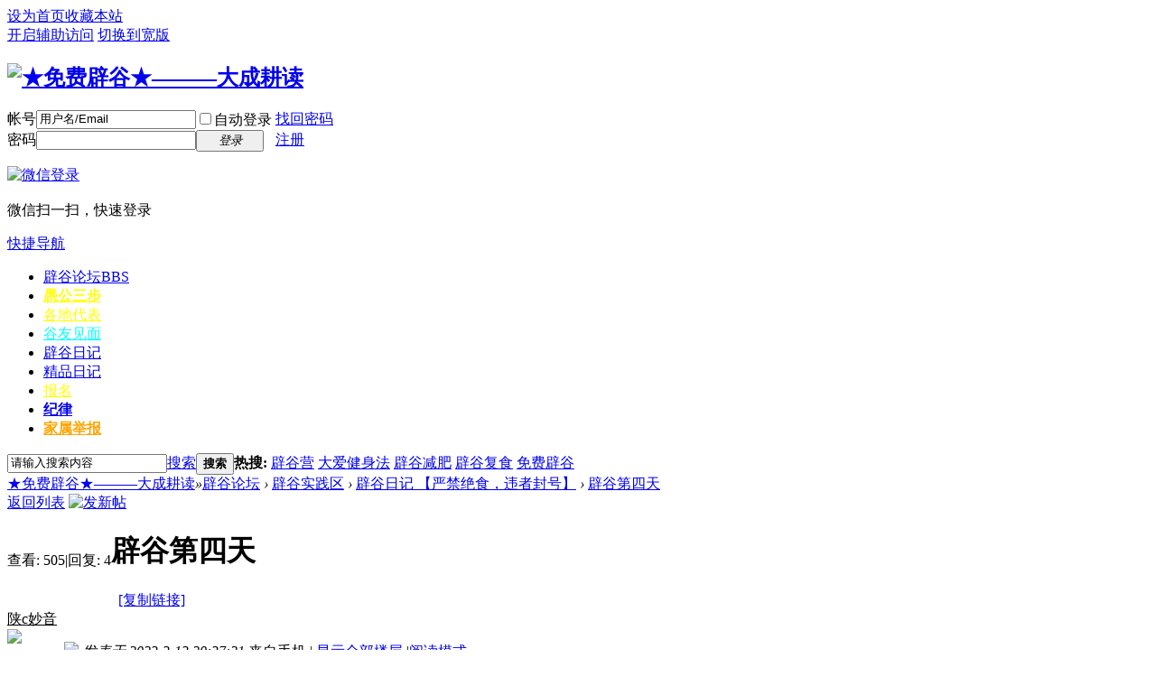

--- FILE ---
content_type: text/html; charset=gbk
request_url: https://www.52bigu.com/thread-458014-1-1.html
body_size: 9224
content:
<!DOCTYPE html PUBLIC "-//W3C//DTD XHTML 1.0 Transitional//EN" "http://www.w3.org/TR/xhtml1/DTD/xhtml1-transitional.dtd">
<html xmlns="http://www.w3.org/1999/xhtml">
<head>
<meta http-equiv="Content-Type" content="text/html; charset=gbk" />
<title>辟谷第四天-辟谷日记      【严禁绝食，违者封号】-★免费辟谷★———大成耕读</title>
<link href="https://www.52bigu.com/thread-458014-1-1.html" rel="canonical" />
<meta name="keywords" content="辟谷第四天" />
<meta name="description" content="辟谷第四天,从过完二月二就想辟谷，但是一直没有信心。直到前两天。和二姐去宝鸡吃完自助餐回来。就不想吃饭了。于是顺其自然就辟谷了，没有想到状态很好，没有以前辟谷时候，第二天乏 ...,★免费辟谷★———大成耕读 " />
<meta name="generator" content="Discuz! X3.4" />
<meta name="author" content="Discuz! Team and Comsenz UI Team" />
<meta name="copyright" content="2001-2020 Tencent Cloud." />
<meta name="MSSmartTagsPreventParsing" content="True" />
<meta http-equiv="MSThemeCompatible" content="Yes" />
<base href="https://www.52bigu.com/" /><link rel="stylesheet" type="text/css" href="data/cache/style_4_common.css?Vy9" /><link rel="stylesheet" type="text/css" href="data/cache/style_4_forum_viewthread.css?Vy9" /><script type="text/javascript">var STYLEID = '4', STATICURL = 'static/', IMGDIR = 'static/image/common', VERHASH = 'Vy9', charset = 'gbk', discuz_uid = '0', cookiepre = 'OJyH_2132_', cookiedomain = '', cookiepath = '/', showusercard = '1', attackevasive = '0', disallowfloat = 'newthread', creditnotice = '1|金币|,2|龙腾币|,3|义工分|,4|知识储备|', defaultstyle = '', REPORTURL = 'aHR0cHM6Ly93d3cuNTJiaWd1LmNvbS90aHJlYWQtNDU4MDE0LTEtMS5odG1s', SITEURL = 'https://www.52bigu.com/', JSPATH = 'data/cache/', CSSPATH = 'data/cache/style_', DYNAMICURL = '';</script>
<script src="data/cache/common.js?Vy9" type="text/javascript"></script>
<meta name="application-name" content="★免费辟谷★———大成耕读" />
<meta name="msapplication-tooltip" content="★免费辟谷★———大成耕读" />
<meta name="msapplication-task" content="name=辟谷论坛;action-uri=https://www.52bigu.com/forum.php;icon-uri=https://www.52bigu.com/static/image/common/bbs.ico" />
<script src="data/cache/forum.js?Vy9" type="text/javascript"></script>
</head>

<body id="nv_forum" class="pg_viewthread" onkeydown="if(event.keyCode==27) return false;">
<div id="append_parent"></div><div id="ajaxwaitid"></div>
<div id="toptb" class="cl">
<div class="wp">
<div class="z"><a href="javascript:;"  onclick="setHomepage('https://www.52bigu.com/');">设为首页</a><a href="https://www.52bigu.com/"  onclick="addFavorite(this.href, '★免费辟谷★———大成耕读');return false;">收藏本站</a></div>
<div class="y">
<a id="switchblind" href="javascript:;" onclick="toggleBlind(this)" title="开启辅助访问" class="switchblind">开启辅助访问</a>
<a href="javascript:;" id="switchwidth" onclick="widthauto(this)" title="切换到宽版" class="switchwidth">切换到宽版</a>
</div>
</div>
</div>

<div id="hd">
<div class="wp">
<div class="hdc cl"><h2><a href="./" title="★免费辟谷★———大成耕读"><img src="static/image/common/logo.png" alt="★免费辟谷★———大成耕读" border="0" /></a></h2><script src="data/cache/logging.js?Vy9" type="text/javascript"></script>
<form method="post" autocomplete="off" id="lsform" action="member.php?mod=logging&amp;action=login&amp;loginsubmit=yes&amp;infloat=yes&amp;lssubmit=yes" onsubmit="return lsSubmit();">
<div class="fastlg cl">
<span id="return_ls" style="display:none"></span>
<div class="y pns">
<table cellspacing="0" cellpadding="0">
<tr>
<td><label for="ls_username">帐号</label></td>
<td><input type="text" name="username" id="ls_username" class="px vm xg1"  value="用户名/Email" onfocus="if(this.value == '用户名/Email'){this.value = '';this.className = 'px vm';}" onblur="if(this.value == ''){this.value = '用户名/Email';this.className = 'px vm xg1';}" tabindex="901" /></td>
<td class="fastlg_l"><label for="ls_cookietime"><input type="checkbox" name="cookietime" id="ls_cookietime" class="pc" value="2592000" tabindex="903" />自动登录</label></td>
<td>&nbsp;<a href="javascript:;" onclick="showWindow('login', 'member.php?mod=logging&action=login&viewlostpw=1')">找回密码</a></td>
</tr>
<tr>
<td><label for="ls_password">密码</label></td>
<td><input type="password" name="password" id="ls_password" class="px vm" autocomplete="off" tabindex="902" /></td>
<td class="fastlg_l"><button type="submit" class="pn vm" tabindex="904" style="width: 75px;"><em>登录</em></button></td>
<td>&nbsp;<a href="member.php?mod=register" class="xi2 xw1">注册</a></td>
</tr>
</table>
<input type="hidden" name="quickforward" value="yes" />
<input type="hidden" name="handlekey" value="ls" />
</div>

<div class="fastlg_fm jvsxf y" style="margin-right:10px;padding-right:10px">
<p><a href="plugin.php?id=comiis_weixin&amp;mod=wxlogin&amp;inajax=1" onclick="showWindow('comiis_wxlogin', this.href, 'get', 0);"><img src="source/plugin/comiis_weixin/style/wechat_login.png" alt="微信登录" class="vm"></a></p>
<p class="hm xg1" style="padding-top:2px;">微信扫一扫，快速登录</p>
</div>
</div>
</form>

</div>

<div id="nv">
<a href="javascript:;" id="qmenu" onmouseover="delayShow(this, function () {showMenu({'ctrlid':'qmenu','pos':'34!','ctrlclass':'a','duration':2});showForummenu(14);})">快捷导航</a>
<ul><li class="a" id="mn_forum" ><a href="forum.php" hidefocus="true" title="BBS"  >辟谷论坛<span>BBS</span></a></li><li id="mn_Nb91e" ><a href="forum-73-1.html" hidefocus="true"   style="font-weight: bold;color: yellow">愚公三步</a></li><li id="mn_N261c" ><a href="thread-338810-1-1.html" hidefocus="true"   style="color: yellow">各地代表</a></li><li id="mn_Nc4a7" ><a href="forum-119-1.html" hidefocus="true"   style="color: cyan">谷友见面</a></li><li id="mn_N0499" ><a href="forum-14-1.html" hidefocus="true"  >辟谷日记</a></li><li id="mn_N5359" ><a href="forum-34-1.html" hidefocus="true"  >精品日记</a></li><li id="mn_N91a5" ><a href="https://www.52bigu.com/thread-472405-1-1.html" hidefocus="true"   style="color: yellow">报名</a></li><li id="mn_Nf21f" ><a href="thread-358211-1-1.html" hidefocus="true"   style="font-weight: bold;">纪律</a></li><li id="mn_Na9ce" ><a href="https://www.52bigu.com/thread-427079-1-1.html" hidefocus="true"   style="font-weight: bold;color: orange">家属举报</a></li></ul>
</div>
<ul class="p_pop h_pop" id="plugin_menu" style="display: none">  <li><a href="plugin.php?id=dsu_paulsign:sign" id="mn_plink_sign">每日签到</a></li>
 </ul>
<div id="mu" class="cl">
</div><div id="scbar" class="cl">
<form id="scbar_form" method="post" autocomplete="off" onsubmit="searchFocus($('scbar_txt'))" action="search.php?searchsubmit=yes" target="_blank">
<input type="hidden" name="mod" id="scbar_mod" value="search" />
<input type="hidden" name="formhash" value="ebdf4089" />
<input type="hidden" name="srchtype" value="title" />
<input type="hidden" name="srhfid" value="14" />
<input type="hidden" name="srhlocality" value="forum::viewthread" />
<table cellspacing="0" cellpadding="0">
<tr>
<td class="scbar_icon_td"></td>
<td class="scbar_txt_td"><input type="text" name="srchtxt" id="scbar_txt" value="请输入搜索内容" autocomplete="off" x-webkit-speech speech /></td>
<td class="scbar_type_td"><a href="javascript:;" id="scbar_type" class="xg1" onclick="showMenu(this.id)" hidefocus="true">搜索</a></td>
<td class="scbar_btn_td"><button type="submit" name="searchsubmit" id="scbar_btn" sc="1" class="pn pnc" value="true"><strong class="xi2">搜索</strong></button></td>
<td class="scbar_hot_td">
<div id="scbar_hot">
<strong class="xw1">热搜: </strong>

<a href="search.php?mod=forum&amp;srchtxt=%B1%D9%B9%C8%D3%AA&amp;formhash=ebdf4089&amp;searchsubmit=true&amp;source=hotsearch" target="_blank" class="xi2" sc="1">辟谷营</a>



<a href="search.php?mod=forum&amp;srchtxt=%B4%F3%B0%AE%BD%A1%C9%ED%B7%A8&amp;formhash=ebdf4089&amp;searchsubmit=true&amp;source=hotsearch" target="_blank" class="xi2" sc="1">大爱健身法</a>



<a href="search.php?mod=forum&amp;srchtxt=%B1%D9%B9%C8%BC%F5%B7%CA&amp;formhash=ebdf4089&amp;searchsubmit=true&amp;source=hotsearch" target="_blank" class="xi2" sc="1">辟谷减肥</a>



<a href="search.php?mod=forum&amp;srchtxt=%B1%D9%B9%C8%B8%B4%CA%B3&amp;formhash=ebdf4089&amp;searchsubmit=true&amp;source=hotsearch" target="_blank" class="xi2" sc="1">辟谷复食</a>



<a href="search.php?mod=forum&amp;srchtxt=%C3%E2%B7%D1%B1%D9%B9%C8&amp;formhash=ebdf4089&amp;searchsubmit=true&amp;source=hotsearch" target="_blank" class="xi2" sc="1">免费辟谷</a>

</div>
</td>
</tr>
</table>
</form>
</div>
<ul id="scbar_type_menu" class="p_pop" style="display: none;"><li><a href="javascript:;" rel="curforum" fid="14" >本版</a></li><li><a href="javascript:;" rel="forum" class="curtype">帖子</a></li><li><a href="javascript:;" rel="user">用户</a></li></ul>
<script type="text/javascript">
initSearchmenu('scbar', '');
</script>
</div>
</div>

<link rel="stylesheet" type="text/css" href="template/comiis_app/comiis/comiis_flxx/comiis_pcflxx.css" /> 	<div id="wp" class="wp">	<script type="text/javascript">var fid = parseInt('14'), tid = parseInt('458014');</script>

<script src="data/cache/forum_viewthread.js?Vy9" type="text/javascript"></script>
<script type="text/javascript">zoomstatus = parseInt(1);var imagemaxwidth = '600';var aimgcount = new Array();</script>

<style id="diy_style" type="text/css"></style>
<!--[diy=diynavtop]--><div id="diynavtop" class="area"></div><!--[/diy]-->
<div id="pt" class="bm cl">
<div class="z">
<a href="./" class="nvhm" title="首页">★免费辟谷★———大成耕读</a><em>&raquo;</em><a href="forum.php">辟谷论坛</a> <em>&rsaquo;</em> <a href="forum.php?gid=11">辟谷实践区</a> <em>&rsaquo;</em> <a href="forum-14-1.html">辟谷日记      【严禁绝食，违者封号】</a> <em>&rsaquo;</em> <a href="thread-458014-1-1.html">辟谷第四天</a>
</div>
</div>

<!--BS Other Error : {"error":401,"message":"site error"} --><style id="diy_style" type="text/css"></style>
<div class="wp">
<!--[diy=diy1]--><div id="diy1" class="area"></div><!--[/diy]-->
</div>

<div id="ct" class="wp cl">
<div id="pgt" class="pgs mbm cl ">
<div class="pgt"></div>
<span class="y pgb"><a href="forum-14-1.html">返回列表</a></span>
<a id="newspecial" onmouseover="$('newspecial').id = 'newspecialtmp';this.id = 'newspecial';showMenu({'ctrlid':this.id})" onclick="showWindow('newthread', 'forum.php?mod=post&action=newthread&fid=14')" href="javascript:;" title="发新帖"><img src="static/image/common/pn_post.png" alt="发新帖" /></a></div>



<div id="postlist" class="pl bm">
<table cellspacing="0" cellpadding="0">
<tr>
<td class="pls ptn pbn">
<div class="hm ptn">
<span class="xg1">查看:</span> <span class="xi1">505</span><span class="pipe">|</span><span class="xg1">回复:</span> <span class="xi1">4</span>
</div>
</td>
<td class="plc ptm pbn vwthd">
<h1 class="ts">
<span id="thread_subject">辟谷第四天</span>
</h1>
<span class="xg1">
&nbsp;<img src="static/image/common/recommend_1.gif" alt="" title="评价指数 1" />
<a href="thread-458014-1-1.html" onclick="return copyThreadUrl(this, '★免费辟谷★———大成耕读')" >[复制链接]</a>
</span>
</td>
</tr>
</table>


<table cellspacing="0" cellpadding="0" class="ad">
<tr>
<td class="pls">
</td>
<td class="plc">
</td>
</tr>
</table><div id="post_3158614" ><table id="pid3158614" class="plhin" summary="pid3158614" cellspacing="0" cellpadding="0">
<tr>
<a name="newpost"></a> <td class="pls" rowspan="2">
<div id="favatar3158614" class="pls favatar">
<div class="pi">
<div class="authi"><a href="space-uid-143832.html" target="_blank" class="xw1" style="color: #000000">陕c妙音</a>
</div>
</div>
<div class="p_pop blk bui card_gender_" id="userinfo3158614" style="display: none; margin-top: -11px;">
<div class="m z">
<div id="userinfo3158614_ma"></div>
</div>
<div class="i y">
<div>
<strong><a href="space-uid-143832.html" target="_blank" class="xi2" style="color: #000000">陕c妙音</a></strong>
<em>当前离线</em>
</div><dl class="cl">
<dt>积分</dt><dd><a href="home.php?mod=space&uid=143832&do=profile" target="_blank" class="xi2">2167</a></dd>
</dl><div class="imicn">
<a href="home.php?mod=space&amp;uid=143832&amp;do=profile" target="_blank" title="查看详细资料"><img src="static/image/common/userinfo.gif" alt="查看详细资料" /></a>
<a href="home.php?mod=magic&amp;mid=showip&amp;idtype=user&amp;id=%C9%C2c%C3%EE%D2%F4" id="a_showip_li_3158614" class="xi2" onclick="showWindow(this.id, this.href)"><img src="static//image/magic/showip.small.gif" alt="" /> IP卡</a>
<a href="home.php?mod=magic&amp;mid=checkonline&amp;idtype=user&amp;id=%C9%C2c%C3%EE%D2%F4" id="a_repent_3158614" class="xi2" onclick="showWindow(this.id, this.href)"><img src="static//image/magic/checkonline.small.gif" alt="" /> 狗仔卡</a>
</div>
<div id="avatarfeed"><span id="threadsortswait"></span></div>
</div>
</div>
<div>
<div class="avatar"><a href="space-uid-143832.html" class="avtm" target="_blank"><img src="https://www.52bigu.com/uc_server/avatar.php?uid=143832&size=middle" /></a></div>
</div>
<div class="qdsmile"><li><center>TA的每日心情</center><table><tr><th><img src="source/plugin/dsu_paulsign/img/emot/kx.gif"><th><font size="5px"></font><br>2020-5-14 22:39</tr></table></li></div><p>签到天数: 3 天</p><p>[LV.2]辟谷小学I</p></div>
</td>
<td class="plc">
<div class="pi">
<div class="pti">
<div class="pdbt">
</div>
<div class="authi">
<img class="authicn vm" id="authicon3158614" src="static/image/common/online_member.gif" />
<em id="authorposton3158614">发表于 2023-3-13 20:37:21</em>
<span class="xg1">来自手机</span>
<span class="pipe">|</span>
<a href="thread-458014-1-1.html" rel="nofollow">显示全部楼层</a>
<span class="pipe show">|</span><a href="javascript:;" onclick="readmode($('thread_subject').innerHTML, 3158614);" class="show">阅读模式</a>
</div>
</div>
</div><div class="pct"><style type="text/css">.pcb{margin-right:0}</style><div class="pcb">
 
<div class="t_fsz">
<table cellspacing="0" cellpadding="0"><tr><td class="t_f" id="postmessage_3158614">
从过完二月二就想<a href="https://www.52bigu.com/" target="_blank" class="relatedlink">辟谷</a>，但是一直没有信心。直到前两天。和二姐去宝鸡吃完自助餐回来。就不想吃饭了。于是顺其自然就辟谷了，没有想到状态很好，没有以前辟谷时候，第二天乏力的感觉，也没有很馋，刷吃播视频。更奇妙的是，以前10次辟谷，每次身上都起疹子。这次没有起，内心平静，感觉很好。今天走了两万多步。感觉很轻松。哈哈给自己点赞</td></tr></table>

<div class="pattl">


<ignore_js_op>

<dl class="tattl attm">

<dd>

<img src="forum.php?mod=attachment&aid=NTQ4MjQwfDQ0MmRkNjYzfDE3NjkzNzU4Njh8MHw0NTgwMTQ%3D&noupdate=yes" alt="IMG20230312112647.jpg" title="IMG20230312112647.jpg" />
</dd>

</dl>

</ignore_js_op>



<ignore_js_op>

<dl class="tattl attm">

<dd>

<img src="forum.php?mod=attachment&aid=NTQ4MjQxfDlkZDQ5ZGI0fDE3NjkzNzU4Njh8MHw0NTgwMTQ%3D&noupdate=yes" alt="IMG20230312113138.jpg" title="IMG20230312113138.jpg" />
</dd>

</dl>

</ignore_js_op>



<ignore_js_op>

<dl class="tattl attm">

<dd>

<img src="forum.php?mod=attachment&aid=NTQ4MjQyfDEwZjA0NjU4fDE3NjkzNzU4Njh8MHw0NTgwMTQ%3D&noupdate=yes" alt="IMG20230312112504.jpg" title="IMG20230312112504.jpg" />
</dd>

</dl>

</ignore_js_op>



<ignore_js_op>

<dl class="tattl attm">

<dd>

<img src="forum.php?mod=attachment&aid=NTQ4MjQzfGJjZDRlYzMwfDE3NjkzNzU4Njh8MHw0NTgwMTQ%3D&noupdate=yes" alt="IMG20230312114235.jpg" title="IMG20230312114235.jpg" />
</dd>

</dl>

</ignore_js_op>

</div>

</div>
<div id="comment_3158614" class="cm">
</div>

<div id="post_rate_div_3158614"></div>
</div>
</div>

</td></tr>
<tr><td class="plc plm">
</td>
</tr>
<tr id="_postposition3158614"></tr>
<tr>
<td class="pls"></td>
<td class="plc" style="overflow:visible;">
<div class="po hin">
<div class="pob cl">
<em>
<a class="fastre" href="forum.php?mod=post&amp;action=reply&amp;fid=14&amp;tid=458014&amp;reppost=3158614&amp;extra=page%3D1&amp;page=1" onclick="showWindow('reply', this.href)">回复</a>
</em>

<p>
<a href="javascript:;" id="mgc_post_3158614" onmouseover="showMenu(this.id)" class="showmenu">使用道具</a>
<a href="javascript:;" onclick="showWindow('miscreport3158614', 'misc.php?mod=report&rtype=post&rid=3158614&tid=458014&fid=14', 'get', -1);return false;">举报</a>
</p>

<ul id="mgc_post_3158614_menu" class="p_pop mgcmn" style="display: none;">
<li><a href="home.php?mod=magic&amp;mid=bump&amp;idtype=tid&amp;id=458014" id="a_bump" onclick="showWindow(this.id, this.href)"><img src="static/image/magic/bump.small.gif" />提升卡</a></li>
<li><a href="home.php?mod=magic&amp;mid=stick&amp;idtype=tid&amp;id=458014" id="a_stick" onclick="showWindow(this.id, this.href)"><img src="static/image/magic/stick.small.gif" />置顶卡</a></li>
<li><a href="home.php?mod=magic&amp;mid=close&amp;idtype=tid&amp;id=458014" id="a_stick" onclick="showWindow(this.id, this.href)"><img src="static/image/magic/close.small.gif" />沉默卡</a></li>
<li><a href="home.php?mod=magic&amp;mid=open&amp;idtype=tid&amp;id=458014" id="a_stick" onclick="showWindow(this.id, this.href)"><img src="static/image/magic/open.small.gif" />喧嚣卡</a></li>
<li><a href="home.php?mod=magic&amp;mid=highlight&amp;idtype=tid&amp;id=458014" id="a_stick" onclick="showWindow(this.id, this.href)"><img src="static/image/magic/highlight.small.gif" />变色卡</a></li>
<li><a href="home.php?mod=magic&amp;mid=namepost&amp;idtype=pid&amp;id=3158614:458014" id="a_namepost_3158614" onclick="showWindow(this.id, this.href)"><img src="static/image/magic/namepost.small.gif" />显身卡</a><li>
</ul>
<script type="text/javascript" reload="1">checkmgcmn('post_3158614')</script>
</div>
</div>
</td>
</tr>
<tr class="ad">
<td class="pls">
</td>
<td class="plc">
</td>
</tr>
</table>
<script type="text/javascript" reload="1">
aimgcount[3158614] = ['548240','548241','548242','548243'];
attachimggroup(3158614);
var aimgfid = 0;
</script>
</div><div id="post_3161196" ><table id="pid3161196" class="plhin" summary="pid3161196" cellspacing="0" cellpadding="0">
<tr>
 <a name="lastpost"></a><td class="pls" rowspan="2">
<div id="favatar3161196" class="pls favatar">
<div class="pi">
<div class="authi"><a href="space-uid-270317.html" target="_blank" class="xw1" style="color: #000000">缪雨庭</a>
</div>
</div>
<div class="p_pop blk bui card_gender_" id="userinfo3161196" style="display: none; margin-top: -11px;">
<div class="m z">
<div id="userinfo3161196_ma"></div>
</div>
<div class="i y">
<div>
<strong><a href="space-uid-270317.html" target="_blank" class="xi2" style="color: #000000">缪雨庭</a></strong>
<em>当前离线</em>
</div><dl class="cl">
<dt>积分</dt><dd><a href="home.php?mod=space&uid=270317&do=profile" target="_blank" class="xi2">6527</a></dd>
</dl><div class="imicn">
<a href="home.php?mod=space&amp;uid=270317&amp;do=profile" target="_blank" title="查看详细资料"><img src="static/image/common/userinfo.gif" alt="查看详细资料" /></a>
<a href="home.php?mod=magic&amp;mid=showip&amp;idtype=user&amp;id=%E7%D1%D3%EA%CD%A5" id="a_showip_li_3161196" class="xi2" onclick="showWindow(this.id, this.href)"><img src="static//image/magic/showip.small.gif" alt="" /> IP卡</a>
<a href="home.php?mod=magic&amp;mid=checkonline&amp;idtype=user&amp;id=%E7%D1%D3%EA%CD%A5" id="a_repent_3161196" class="xi2" onclick="showWindow(this.id, this.href)"><img src="static//image/magic/checkonline.small.gif" alt="" /> 狗仔卡</a>
</div>
<div id="avatarfeed"><span id="threadsortswait"></span></div>
</div>
</div>
<div>
<div class="avatar"><a href="space-uid-270317.html" class="avtm" target="_blank"><img src="https://www.52bigu.com/uc_server/avatar.php?uid=270317&size=middle" /></a></div>
</div>
<div class="qdsmile"><li><center>TA的每日心情</center><table><tr><th><img src="source/plugin/dsu_paulsign/img/emot/ng.gif"><th><font size="5px"></font><br>2024-5-11 07:30</tr></table></li></div><p>签到天数: 267 天</p><p>[LV.8]辟谷大学I</p></div>
</td>
<td class="plc">
<div class="pi">
<div class="pti">
<div class="pdbt">
</div>
<div class="authi">
<img class="authicn vm" id="authicon3161196" src="static/image/common/online_member.gif" />
<em id="authorposton3161196">发表于 2023-3-28 04:42:56</em>
<span class="pipe">|</span>
<a href="thread-458014-1-1.html" rel="nofollow">显示全部楼层</a>
</div>
</div>
</div><div class="pct"><div class="pcb">
<div class="t_fsz">
<table cellspacing="0" cellpadding="0"><tr><td class="t_f" id="postmessage_3161196">
:kiss::P:kiss:</td></tr></table>


</div>
<div id="comment_3161196" class="cm">
</div>

<div id="post_rate_div_3161196"></div>
</div>
</div>

</td></tr>
<tr><td class="plc plm">
</td>
</tr>
<tr id="_postposition3161196"></tr>
<tr>
<td class="pls"></td>
<td class="plc" style="overflow:visible;">
<div class="po hin">
<div class="pob cl">
<em>
<a class="fastre" href="forum.php?mod=post&amp;action=reply&amp;fid=14&amp;tid=458014&amp;repquote=3161196&amp;extra=page%3D1&amp;page=1" onclick="showWindow('reply', this.href)">回复</a>
</em>

<p>
<a href="javascript:;" id="mgc_post_3161196" onmouseover="showMenu(this.id)" class="showmenu">使用道具</a>
<a href="javascript:;" onclick="showWindow('miscreport3161196', 'misc.php?mod=report&rtype=post&rid=3161196&tid=458014&fid=14', 'get', -1);return false;">举报</a>
</p>

<ul id="mgc_post_3161196_menu" class="p_pop mgcmn" style="display: none;">
<li><a href="home.php?mod=magic&amp;mid=namepost&amp;idtype=pid&amp;id=3161196:458014" id="a_namepost_3161196" onclick="showWindow(this.id, this.href)"><img src="static/image/magic/namepost.small.gif" />显身卡</a><li>
</ul>
<script type="text/javascript" reload="1">checkmgcmn('post_3161196')</script>
</div>
</div>
</td>
</tr>
<tr class="ad">
<td class="pls">
</td>
<td class="plc">
</td>
</tr>
</table>
</div><div id="postlistreply" class="pl"><div id="post_new" class="viewthread_table" style="display: none"></div></div>
</div>


<form method="post" autocomplete="off" name="modactions" id="modactions">
<input type="hidden" name="formhash" value="ebdf4089" />
<input type="hidden" name="optgroup" />
<input type="hidden" name="operation" />
<input type="hidden" name="listextra" value="page%3D1" />
<input type="hidden" name="page" value="1" />
</form>



<div class="pgs mtm mbm cl">
<span class="pgb y"><a href="forum-14-1.html">返回列表</a></span>
<a id="newspecialtmp" onmouseover="$('newspecial').id = 'newspecialtmp';this.id = 'newspecial';showMenu({'ctrlid':this.id})" onclick="showWindow('newthread', 'forum.php?mod=post&action=newthread&fid=14')" href="javascript:;" title="发新帖"><img src="static/image/common/pn_post.png" alt="发新帖" /></a>
</div>

<!--[diy=diyfastposttop]--><div id="diyfastposttop" class="area"></div><!--[/diy]-->
<script type="text/javascript">
var postminchars = parseInt('50');
var postmaxchars = parseInt('10000');
var disablepostctrl = parseInt('0');
</script>

<div id="f_pst" class="pl bm bmw">
<form method="post" autocomplete="off" id="fastpostform" action="forum.php?mod=post&amp;action=reply&amp;fid=14&amp;tid=458014&amp;extra=page%3D1&amp;replysubmit=yes&amp;infloat=yes&amp;handlekey=fastpost" onSubmit="return fastpostvalidate(this)">
<table cellspacing="0" cellpadding="0">
<tr>
<td class="pls">
</td>
<td class="plc">

<span id="fastpostreturn"></span>


<div class="cl">
<div id="fastsmiliesdiv" class="y"><div id="fastsmiliesdiv_data"><div id="fastsmilies"></div></div></div><div class="hasfsl" id="fastposteditor">
<div class="tedt mtn">
<div class="bar">
<span class="y">
<a href="forum.php?mod=post&amp;action=reply&amp;fid=14&amp;tid=458014" onclick="return switchAdvanceMode(this.href)">高级模式</a>
</span><script src="data/cache/seditor.js?Vy9" type="text/javascript"></script>
<div class="fpd">
<a href="javascript:;" title="文字加粗" class="fbld">B</a>
<a href="javascript:;" title="设置文字颜色" class="fclr" id="fastpostforecolor">Color</a>
<a id="fastpostimg" href="javascript:;" title="图片" class="fmg">Image</a>
<a id="fastposturl" href="javascript:;" title="添加链接" class="flnk">Link</a>
<a id="fastpostquote" href="javascript:;" title="引用" class="fqt">Quote</a>
<a id="fastpostcode" href="javascript:;" title="代码" class="fcd">Code</a>
<a href="javascript:;" class="fsml" id="fastpostsml">Smilies</a>
</div></div>
<div class="area">
<div class="pt hm">
您需要登录后才可以回帖 <a href="member.php?mod=logging&amp;action=login" onclick="showWindow('login', this.href)" class="xi2">登录</a> | <a href="member.php?mod=register" class="xi2">注册</a>

<a href="plugin.php?id=comiis_weixin&amp;mod=wxlogin&amp;inajax=1" onclick="showWindow('comiis_wxlogin', this.href, 'get', 0);"><img src="source/plugin/comiis_weixin/style/wechat_login.png" alt="微信登录" class="vm"></a>
</div>
</div>
</div>
</div>
</div>
<div id="seccheck_fastpost">
</div>


<input type="hidden" name="formhash" value="ebdf4089" />
<input type="hidden" name="usesig" value="" />
<input type="hidden" name="subject" value="  " />
<p class="ptm pnpost">
<a href="home.php?mod=spacecp&amp;ac=credit&amp;op=rule&amp;fid=14" class="y" target="_blank">本版积分规则</a>
<button type="button" onclick="showWindow('login', 'member.php?mod=logging&action=login&guestmessage=yes')" name="replysubmit" id="fastpostsubmit" class="pn pnc vm" value="replysubmit" tabindex="5"><strong>发表回复</strong></button>
<label for="fastpostrefresh"><input id="fastpostrefresh" type="checkbox" class="pc" />回帖后跳转到最后一页</label>
<script type="text/javascript">if(getcookie('fastpostrefresh') == 1) {$('fastpostrefresh').checked=true;}</script>
</p>
</td>
</tr>
</table>
</form>
</div>

</div>

<div class="wp mtn">
<!--[diy=diy3]--><div id="diy3" class="area"></div><!--[/diy]-->
</div>

<script type="text/javascript">
function succeedhandle_followmod(url, msg, values) {
var fObj = $('followmod_'+values['fuid']);
if(values['type'] == 'add') {
fObj.innerHTML = '不收听';
fObj.href = 'home.php?mod=spacecp&ac=follow&op=del&fuid='+values['fuid'];
} else if(values['type'] == 'del') {
fObj.innerHTML = '收听TA';
fObj.href = 'home.php?mod=spacecp&ac=follow&op=add&hash=ebdf4089&fuid='+values['fuid'];
}
}
fixed_avatar([3158614,3161196], 1);
</script>	 
    </div>
    <div class="focus" id="sitefocus">
<div class="bm">
<div class="bm_h cl">
<a href="javascript:;" onclick="setcookie('nofocus_forum', 1, 1*3600);$('sitefocus').style.display='none'" class="y" title="关闭">关闭</a>
<h2>
站长推荐<span id="focus_ctrl" class="fctrl"><img src="static/image/common/pic_nv_prev.gif" alt="上一条" title="上一条" id="focusprev" class="cur1" onclick="showfocus('prev');" /> <em><span id="focuscur"></span>/1</em> <img src="static/image/common/pic_nv_next.gif" alt="下一条" title="下一条" id="focusnext" class="cur1" onclick="showfocus('next')" /></span>
</h2>
</div>
<div class="bm_c" id="focus_con">
</div>
</div>
</div><div class="bm_c" style="display: none" id="focus_0">
<dl class="xld cl bbda">
<dt><a href="https://www.52bigu.com/forum-73-1.html" class="xi2" target="_blank">做好愚公三步，辟谷自然发生</a></dt>
<dd>一定要不断地工作，我们也会感动上帝的。  这个上帝不是别人，就是全中国的人民大众。  全国人民大众一齐起来和我们一道挖这两座山，有什么挖不平呢？                                                  ————毛泽东</dd>
</dl>
<p class="ptn cl"><a href="https://www.52bigu.com/forum-73-1.html" class="xi2 y" target="_blank">查看 &raquo;</a></p>
</div><script type="text/javascript">
var focusnum = 1;
if(focusnum < 2) {
$('focus_ctrl').style.display = 'none';
}
if(!$('focuscur').innerHTML) {
var randomnum = parseInt(Math.round(Math.random() * focusnum));
$('focuscur').innerHTML = Math.max(1, randomnum);
}
showfocus();
var focusautoshow = window.setInterval('showfocus(\'next\', 1);', 5000);
</script>
    
    <div class="a_fr"><a href="https://www.52bigu.com/thread-460693-1-1.html" target="_blank"><img src="https://www.52bigu.com/forum.php?mod=attachment&aid=NjU5NzEyfDEyOWE3NjJlfDE3NTg3Njg2NjF8MXw0NjA2OTM%3D&noupdate=yes&nothumb=yes" height="350" width="170" alt="https://www.52bigu.com/thread-460693-1-1.html" border="0"></a><br /><a href="javascript:;" onclick="setcookie('adclose_', 1, 86400);this.parentNode.style.display='none'"><img src="static/image/common/ad_close.gif" /></a></div><script type="text/javascript" src="./plugin.php?id=comiis_app_video:comiis_app_video_up"></script><div id="ft" class="wp cl">

  <p align="center"><a href="https://www.52bigu.com"><font color="#0099cc"><strong>辟谷</strong></font></a> | <a rel="nofollow" href="https://www.52bigu.com/thread-374693-1-1.html"></a> 西安大成耕读文化传媒有限责任公司&copy; 2012-2015 <font color="#ff0033"> www.52bigu.com </font>All rights reserved.</p>
  <p align="center"><a href="forum.php?mobile=yes" >手机版</a><span class="pipe">|</span><a href="forum.php?mod=misc&action=showdarkroom" >小黑屋</a><span class="pipe">|</span><a href="https://www.52bigu.com/" target="_blank">★免费辟谷★———大成耕读</a>
<br>违法和不良信息举报电话:13227768663</a>将<a href="https://www.52bigu.com/">免费辟谷</a>进行到底。。。</br></p>


  <p align="center"> <a href="https://beian.miit.gov.cn" target="_blank" rel="nofollow"><font color="#0099cc">陕ICP备20008113号</font></a></p>

</div>

<script src="home.php?mod=misc&ac=sendmail&rand=1769375868" type="text/javascript"></script>
<div id="scrolltop">
<span><a href="forum.php?mod=post&amp;action=reply&amp;fid=14&amp;tid=458014&amp;extra=page%3D1&amp;page=1" onclick="showWindow('reply', this.href)" class="replyfast" title="快速回复"><b>快速回复</b></a></span>
<span hidefocus="true"><a title="返回顶部" onclick="window.scrollTo('0','0')" class="scrolltopa" ><b>返回顶部</b></a></span>
<span>
<a href="forum-14-1.html" hidefocus="true" class="returnlist" title="返回列表"><b>返回列表</b></a>
</span>
</div>
<script type="text/javascript">_attachEvent(window, 'scroll', function () { showTopLink(); });checkBlind();</script>
</body>
</html>
